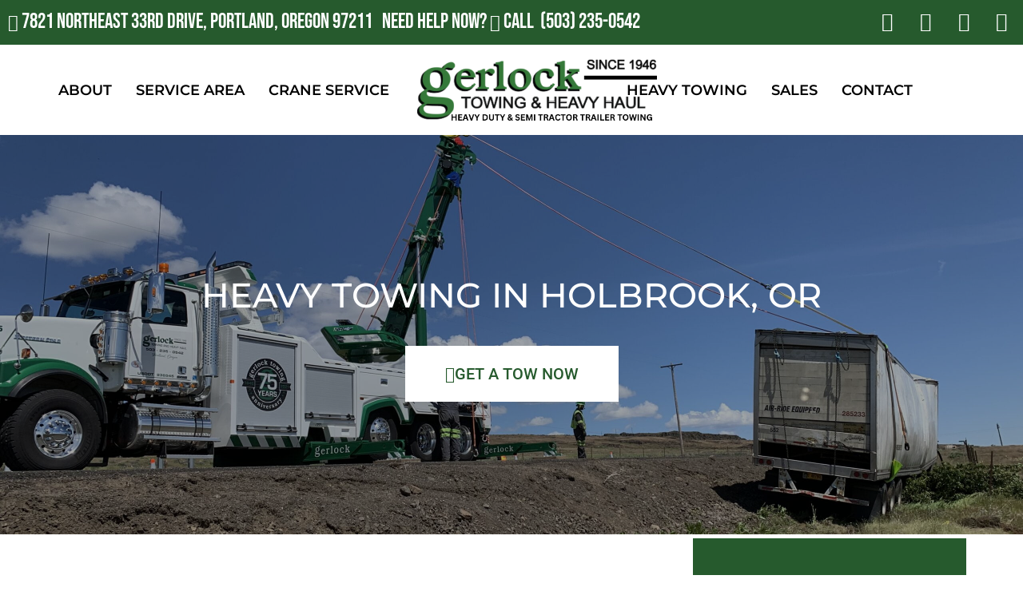

--- FILE ---
content_type: text/css
request_url: https://gerlocktowing.com/wp-content/litespeed/css/a9fd556aeeba069710599ce6e3687442.css?ver=3eec3
body_size: 390
content:
.elementor-5690 .elementor-element.elementor-element-19e84a2d:not(.elementor-motion-effects-element-type-background),.elementor-5690 .elementor-element.elementor-element-19e84a2d>.elementor-motion-effects-container>.elementor-motion-effects-layer{background-image:url(https://gerlocktowing.com/wp-content/uploads/2022/05/gerlock-towing-heavy-recovery-img_7358.jpg);background-position:center center;background-repeat:no-repeat;background-size:cover}.elementor-5690 .elementor-element.elementor-element-19e84a2d>.elementor-container{min-height:500px}.elementor-5690 .elementor-element.elementor-element-19e84a2d>.elementor-background-overlay{opacity:.35;transition:background 0.3s,border-radius 0.3s,opacity 0.3s}.elementor-5690 .elementor-element.elementor-element-19e84a2d{border-style:solid;border-width:0 0 5px 0;border-color:var(--e-global-color-secondary);transition:background 0.3s,border 0.3s,border-radius 0.3s,box-shadow 0.3s}.elementor-widget-heading .elementor-heading-title{font-family:var(--e-global-typography-primary-font-family),Sans-serif;font-weight:var(--e-global-typography-primary-font-weight);text-transform:var(--e-global-typography-primary-text-transform);line-height:var(--e-global-typography-primary-line-height);color:var(--e-global-color-primary)}.elementor-5690 .elementor-element.elementor-element-142396bd{text-align:center}.elementor-5690 .elementor-element.elementor-element-142396bd .elementor-heading-title{font-family:var(--e-global-typography-primary-font-family),Sans-serif;font-weight:var(--e-global-typography-primary-font-weight);text-transform:var(--e-global-typography-primary-text-transform);line-height:var(--e-global-typography-primary-line-height);color:#FFF}.elementor-widget-button .elementor-button{background-color:var(--e-global-color-accent);font-family:var(--e-global-typography-accent-font-family),Sans-serif;font-weight:var(--e-global-typography-accent-font-weight)}.elementor-5690 .elementor-element.elementor-element-624c6ff4 .elementor-button{background-color:var(--e-global-color-secondary);border-radius:0 0 0 0}.elementor-5690 .elementor-element.elementor-element-624c6ff4 .elementor-button:hover,.elementor-5690 .elementor-element.elementor-element-624c6ff4 .elementor-button:focus{background-color:var(--e-global-color-primary)}.elementor-5690 .elementor-element.elementor-element-624c6ff4 .elementor-button-content-wrapper{flex-direction:row}.elementor-widget-text-editor{font-family:var(--e-global-typography-text-font-family),Sans-serif;font-weight:var(--e-global-typography-text-font-weight);line-height:var(--e-global-typography-text-line-height);color:var(--e-global-color-text)}.elementor-widget-text-editor.elementor-drop-cap-view-stacked .elementor-drop-cap{background-color:var(--e-global-color-primary)}.elementor-widget-text-editor.elementor-drop-cap-view-framed .elementor-drop-cap,.elementor-widget-text-editor.elementor-drop-cap-view-default .elementor-drop-cap{color:var(--e-global-color-primary);border-color:var(--e-global-color-primary)}.elementor-5690 .elementor-element.elementor-element-3f47b74 .elementor-button{font-family:"Barlow",Sans-serif;font-weight:500;text-transform:uppercase;fill:#FFF;color:#FFF;border-radius:0 0 0 0}.elementor-5690 .elementor-element.elementor-element-b0da1cd:not(.elementor-motion-effects-element-type-background)>.elementor-widget-wrap,.elementor-5690 .elementor-element.elementor-element-b0da1cd>.elementor-widget-wrap>.elementor-motion-effects-container>.elementor-motion-effects-layer{background-color:var(--e-global-color-accent)}.elementor-5690 .elementor-element.elementor-element-b0da1cd>.elementor-element-populated{transition:background 0.3s,border 0.3s,border-radius 0.3s,box-shadow 0.3s;padding:80px 20px 80px 20px}.elementor-5690 .elementor-element.elementor-element-b0da1cd>.elementor-element-populated>.elementor-background-overlay{transition:background 0.3s,border-radius 0.3s,opacity 0.3s}.elementor-widget-image .widget-image-caption{color:var(--e-global-color-text);font-family:var(--e-global-typography-text-font-family),Sans-serif;font-weight:var(--e-global-typography-text-font-weight);line-height:var(--e-global-typography-text-line-height)}.elementor-5690 .elementor-element.elementor-element-b0435db>.elementor-widget-container{margin:50px 0 0 0}.elementor-5690 .elementor-element.elementor-element-b0435db{text-align:center}.elementor-5690 .elementor-element.elementor-element-b0435db .elementor-heading-title{color:#FFF}.elementor-5690 .elementor-element.elementor-element-050e0b3>.elementor-widget-container{margin:0 0 50px 0}.elementor-5690 .elementor-element.elementor-element-050e0b3{text-align:center}.elementor-5690 .elementor-element.elementor-element-050e0b3 .elementor-heading-title{color:#FFF}.elementor-5690 .elementor-element.elementor-element-a551fb9{text-align:center}.elementor-5690 .elementor-element.elementor-element-a551fb9 .elementor-heading-title{color:#FFF}.elementor-5690 .elementor-element.elementor-element-db60827{text-align:center;color:#FFF}.elementor-5690 .elementor-element.elementor-element-31e6a05:not(.elementor-motion-effects-element-type-background),.elementor-5690 .elementor-element.elementor-element-31e6a05>.elementor-motion-effects-container>.elementor-motion-effects-layer{background-color:#EDEDED}.elementor-5690 .elementor-element.elementor-element-31e6a05{transition:background 0.3s,border 0.3s,border-radius 0.3s,box-shadow 0.3s;padding:50px 0 50px 0}.elementor-5690 .elementor-element.elementor-element-31e6a05>.elementor-background-overlay{transition:background 0.3s,border-radius 0.3s,opacity 0.3s}.elementor-5690 .elementor-element.elementor-element-a3d5afc{text-align:center}.elementor-5690 .elementor-element.elementor-element-4c8e06f{columns:6}@media(min-width:768px){.elementor-5690 .elementor-element.elementor-element-18f2b8fd{width:69.914%}.elementor-5690 .elementor-element.elementor-element-b0da1cd{width:30%}}@media(max-width:1024px){.elementor-widget-heading .elementor-heading-title{line-height:var(--e-global-typography-primary-line-height)}.elementor-5690 .elementor-element.elementor-element-142396bd .elementor-heading-title{line-height:var(--e-global-typography-primary-line-height)}.elementor-widget-text-editor{line-height:var(--e-global-typography-text-line-height)}.elementor-widget-image .widget-image-caption{line-height:var(--e-global-typography-text-line-height)}.elementor-5690 .elementor-element.elementor-element-4c8e06f{columns:4}}@media(max-width:767px){.elementor-5690 .elementor-element.elementor-element-19e84a2d>.elementor-container{min-height:300px}.elementor-widget-heading .elementor-heading-title{line-height:var(--e-global-typography-primary-line-height)}.elementor-5690 .elementor-element.elementor-element-142396bd .elementor-heading-title{line-height:var(--e-global-typography-primary-line-height)}.elementor-widget-text-editor{line-height:var(--e-global-typography-text-line-height)}.elementor-widget-image .widget-image-caption{line-height:var(--e-global-typography-text-line-height)}.elementor-5690 .elementor-element.elementor-element-31e6a05{padding:20px 0 20px 0}.elementor-5690 .elementor-element.elementor-element-4c8e06f{columns:2}}

--- FILE ---
content_type: text/css
request_url: https://gerlocktowing.com/wp-content/litespeed/css/39c173118d7991b11e5fa49b47de6fa6.css?ver=d333f
body_size: 943
content:
.elementor-8152 .elementor-element.elementor-element-3a4ad40d:not(.elementor-motion-effects-element-type-background),.elementor-8152 .elementor-element.elementor-element-3a4ad40d>.elementor-motion-effects-container>.elementor-motion-effects-layer{background-color:var(--e-global-color-accent)}.elementor-8152 .elementor-element.elementor-element-3a4ad40d{transition:background 0.3s,border 0.3s,border-radius 0.3s,box-shadow 0.3s}.elementor-8152 .elementor-element.elementor-element-3a4ad40d>.elementor-background-overlay{transition:background 0.3s,border-radius 0.3s,opacity 0.3s}.elementor-bc-flex-widget .elementor-8152 .elementor-element.elementor-element-154099cc.elementor-column .elementor-widget-wrap{align-items:center}.elementor-8152 .elementor-element.elementor-element-154099cc.elementor-column.elementor-element[data-element_type="column"]>.elementor-widget-wrap.elementor-element-populated{align-content:center;align-items:center}.elementor-widget-animated-headline .elementor-headline-plain-text{color:var(--e-global-color-secondary)}.elementor-widget-animated-headline .elementor-headline{font-family:var(--e-global-typography-primary-font-family),Sans-serif;font-weight:var(--e-global-typography-primary-font-weight);text-transform:var(--e-global-typography-primary-text-transform);line-height:var(--e-global-typography-primary-line-height)}.elementor-widget-animated-headline{--dynamic-text-color:var( --e-global-color-secondary )}.elementor-widget-animated-headline .elementor-headline-dynamic-text{font-family:var(--e-global-typography-primary-font-family),Sans-serif;font-weight:var(--e-global-typography-primary-font-weight);text-transform:var(--e-global-typography-primary-text-transform);line-height:var(--e-global-typography-primary-line-height)}.elementor-widget-animated-headline .elementor-headline-dynamic-wrapper path{stroke:var(--e-global-color-accent)}.elementor-8152 .elementor-element.elementor-element-2098bd67{--iteration-count:infinite;--dynamic-text-color:#FFFFFF}.elementor-8152 .elementor-element.elementor-element-2098bd67 .elementor-headline{text-align:start;font-family:"Bebas Neue",Sans-serif;font-size:26px;font-weight:400;line-height:1em}.elementor-8152 .elementor-element.elementor-element-2098bd67 .elementor-headline-plain-text{color:#FFF}.elementor-8152 .elementor-element.elementor-element-2098bd67 .elementor-headline-dynamic-text{font-family:"Bebas Neue",Sans-serif;font-weight:400;line-height:1em}.elementor-bc-flex-widget .elementor-8152 .elementor-element.elementor-element-7b21219d.elementor-column .elementor-widget-wrap{align-items:center}.elementor-8152 .elementor-element.elementor-element-7b21219d.elementor-column.elementor-element[data-element_type="column"]>.elementor-widget-wrap.elementor-element-populated{align-content:center;align-items:center}.elementor-8152 .elementor-element.elementor-element-2c45cae4{--iteration-count:infinite;z-index:5;--dynamic-text-color:#FFFFFF}.elementor-8152 .elementor-element.elementor-element-2c45cae4 .elementor-headline{text-align:center;font-family:"Bebas Neue",Sans-serif;font-size:26px;font-weight:400;line-height:1em}.elementor-8152 .elementor-element.elementor-element-2c45cae4 .elementor-headline-plain-text{color:#FFF}.elementor-8152 .elementor-element.elementor-element-2c45cae4 .elementor-headline-dynamic-text{font-family:"Bebas Neue",Sans-serif;font-weight:400;line-height:1em}.elementor-bc-flex-widget .elementor-8152 .elementor-element.elementor-element-2e92dd3.elementor-column .elementor-widget-wrap{align-items:center}.elementor-8152 .elementor-element.elementor-element-2e92dd3.elementor-column.elementor-element[data-element_type="column"]>.elementor-widget-wrap.elementor-element-populated{align-content:center;align-items:center}.elementor-8152 .elementor-element.elementor-element-56e62f81{--grid-template-columns:repeat(0, auto);--icon-size:24px;--grid-column-gap:10px;--grid-row-gap:0px}.elementor-8152 .elementor-element.elementor-element-56e62f81 .elementor-widget-container{text-align:right}.elementor-8152 .elementor-element.elementor-element-56e62f81 .elementor-social-icon{background-color:#0000;--icon-padding:0.2em}.elementor-8152 .elementor-element.elementor-element-56e62f81 .elementor-social-icon i{color:#FFF}.elementor-8152 .elementor-element.elementor-element-56e62f81 .elementor-social-icon svg{fill:#FFF}.elementor-8152 .elementor-element.elementor-element-1fdfa040:not(.elementor-motion-effects-element-type-background),.elementor-8152 .elementor-element.elementor-element-1fdfa040>.elementor-motion-effects-container>.elementor-motion-effects-layer{background-color:#FFF}.elementor-8152 .elementor-element.elementor-element-1fdfa040{transition:background 0.3s,border 0.3s,border-radius 0.3s,box-shadow 0.3s}.elementor-8152 .elementor-element.elementor-element-1fdfa040>.elementor-background-overlay{transition:background 0.3s,border-radius 0.3s,opacity 0.3s}.elementor-bc-flex-widget .elementor-8152 .elementor-element.elementor-element-6f966649.elementor-column .elementor-widget-wrap{align-items:center}.elementor-8152 .elementor-element.elementor-element-6f966649.elementor-column.elementor-element[data-element_type="column"]>.elementor-widget-wrap.elementor-element-populated{align-content:center;align-items:center}.elementor-widget-nav-menu .elementor-nav-menu .elementor-item{font-family:var(--e-global-typography-primary-font-family),Sans-serif;font-weight:var(--e-global-typography-primary-font-weight);text-transform:var(--e-global-typography-primary-text-transform);line-height:var(--e-global-typography-primary-line-height)}.elementor-widget-nav-menu .elementor-nav-menu--main .elementor-item{color:var(--e-global-color-text);fill:var(--e-global-color-text)}.elementor-widget-nav-menu .elementor-nav-menu--main .elementor-item:hover,.elementor-widget-nav-menu .elementor-nav-menu--main .elementor-item.elementor-item-active,.elementor-widget-nav-menu .elementor-nav-menu--main .elementor-item.highlighted,.elementor-widget-nav-menu .elementor-nav-menu--main .elementor-item:focus{color:var(--e-global-color-accent);fill:var(--e-global-color-accent)}.elementor-widget-nav-menu .elementor-nav-menu--main:not(.e--pointer-framed) .elementor-item:before,.elementor-widget-nav-menu .elementor-nav-menu--main:not(.e--pointer-framed) .elementor-item:after{background-color:var(--e-global-color-accent)}.elementor-widget-nav-menu .e--pointer-framed .elementor-item:before,.elementor-widget-nav-menu .e--pointer-framed .elementor-item:after{border-color:var(--e-global-color-accent)}.elementor-widget-nav-menu{--e-nav-menu-divider-color:var( --e-global-color-text )}.elementor-widget-nav-menu .elementor-nav-menu--dropdown .elementor-item,.elementor-widget-nav-menu .elementor-nav-menu--dropdown .elementor-sub-item{font-family:var(--e-global-typography-accent-font-family),Sans-serif;font-weight:var(--e-global-typography-accent-font-weight)}.elementor-8152 .elementor-element.elementor-element-f0b3d94 .elementor-menu-toggle{margin:0 auto}.elementor-8152 .elementor-element.elementor-element-f0b3d94 .elementor-nav-menu .elementor-item{font-family:"Montserrat",Sans-serif;font-size:18px;font-weight:600;text-transform:uppercase;line-height:1.25em}.elementor-8152 .elementor-element.elementor-element-f0b3d94 .elementor-nav-menu--main .elementor-item{padding-left:15px;padding-right:15px}.elementor-8152 .elementor-element.elementor-element-f0b3d94 .elementor-nav-menu--dropdown .elementor-item,.elementor-8152 .elementor-element.elementor-element-f0b3d94 .elementor-nav-menu--dropdown .elementor-sub-item{font-family:"Montserrat",Sans-serif;font-size:18px;font-weight:600;text-transform:uppercase}.elementor-bc-flex-widget .elementor-8152 .elementor-element.elementor-element-3dfd17fb.elementor-column .elementor-widget-wrap{align-items:center}.elementor-8152 .elementor-element.elementor-element-3dfd17fb.elementor-column.elementor-element[data-element_type="column"]>.elementor-widget-wrap.elementor-element-populated{align-content:center;align-items:center}.elementor-widget-theme-site-logo .widget-image-caption{color:var(--e-global-color-text);font-family:var(--e-global-typography-text-font-family),Sans-serif;font-weight:var(--e-global-typography-text-font-weight);line-height:var(--e-global-typography-text-line-height)}.elementor-8152 .elementor-element.elementor-element-3b1984d8 img{max-width:300px}.elementor-bc-flex-widget .elementor-8152 .elementor-element.elementor-element-95f880e.elementor-column .elementor-widget-wrap{align-items:center}.elementor-8152 .elementor-element.elementor-element-95f880e.elementor-column.elementor-element[data-element_type="column"]>.elementor-widget-wrap.elementor-element-populated{align-content:center;align-items:center}.elementor-8152 .elementor-element.elementor-element-e3d03f6 .elementor-menu-toggle{margin:0 auto}.elementor-8152 .elementor-element.elementor-element-e3d03f6 .elementor-nav-menu .elementor-item{font-family:"Montserrat",Sans-serif;font-size:18px;font-weight:600;text-transform:uppercase;line-height:1.25em}.elementor-8152 .elementor-element.elementor-element-e3d03f6 .elementor-nav-menu--main .elementor-item{padding-left:15px;padding-right:15px}.elementor-8152 .elementor-element.elementor-element-e3d03f6 .elementor-nav-menu--dropdown .elementor-item,.elementor-8152 .elementor-element.elementor-element-e3d03f6 .elementor-nav-menu--dropdown .elementor-sub-item{font-family:"Montserrat",Sans-serif;font-size:18px;font-weight:600;text-transform:uppercase}.elementor-8152 .elementor-element.elementor-element-3194dec:not(.elementor-motion-effects-element-type-background),.elementor-8152 .elementor-element.elementor-element-3194dec>.elementor-motion-effects-container>.elementor-motion-effects-layer{background-color:#FFF}.elementor-8152 .elementor-element.elementor-element-3194dec{transition:background 0.3s,border 0.3s,border-radius 0.3s,box-shadow 0.3s}.elementor-8152 .elementor-element.elementor-element-3194dec>.elementor-background-overlay{transition:background 0.3s,border-radius 0.3s,opacity 0.3s}.elementor-bc-flex-widget .elementor-8152 .elementor-element.elementor-element-49ab932.elementor-column .elementor-widget-wrap{align-items:center}.elementor-8152 .elementor-element.elementor-element-49ab932.elementor-column.elementor-element[data-element_type="column"]>.elementor-widget-wrap.elementor-element-populated{align-content:center;align-items:center}.elementor-widget-button .elementor-button{background-color:var(--e-global-color-accent);font-family:var(--e-global-typography-accent-font-family),Sans-serif;font-weight:var(--e-global-typography-accent-font-weight)}.elementor-8152 .elementor-element.elementor-element-c88d62f .elementor-button{background-color:#0000;fill:var(--e-global-color-primary);color:var(--e-global-color-primary);box-shadow:0 0 10px 0 #fff0}.elementor-theme-builder-content-area{height:400px}.elementor-location-header:before,.elementor-location-footer:before{content:"";display:table;clear:both}@media(max-width:1024px){.elementor-widget-animated-headline .elementor-headline{line-height:var(--e-global-typography-primary-line-height)}.elementor-widget-animated-headline .elementor-headline-dynamic-text{line-height:var(--e-global-typography-primary-line-height)}.elementor-widget-nav-menu .elementor-nav-menu .elementor-item{line-height:var(--e-global-typography-primary-line-height)}.elementor-widget-theme-site-logo .widget-image-caption{line-height:var(--e-global-typography-text-line-height)}}@media(max-width:767px){.elementor-widget-animated-headline .elementor-headline{line-height:var(--e-global-typography-primary-line-height)}.elementor-widget-animated-headline .elementor-headline-dynamic-text{line-height:var(--e-global-typography-primary-line-height)}.elementor-8152 .elementor-element.elementor-element-6f966649{width:30%}.elementor-widget-nav-menu .elementor-nav-menu .elementor-item{line-height:var(--e-global-typography-primary-line-height)}.elementor-8152 .elementor-element.elementor-element-3dfd17fb{width:30%}.elementor-widget-theme-site-logo .widget-image-caption{line-height:var(--e-global-typography-text-line-height)}.elementor-8152 .elementor-element.elementor-element-95f880e{width:30%}.elementor-8152 .elementor-element.elementor-element-2527af9{width:70%}.elementor-8152 .elementor-element.elementor-element-49ab932{width:30%}}@media(min-width:768px){.elementor-8152 .elementor-element.elementor-element-6f966649{width:40%}.elementor-8152 .elementor-element.elementor-element-3dfd17fb{width:19.332%}.elementor-8152 .elementor-element.elementor-element-95f880e{width:40%}}@media(max-width:1024px) and (min-width:768px){.elementor-8152 .elementor-element.elementor-element-6f966649{width:40%}.elementor-8152 .elementor-element.elementor-element-3dfd17fb{width:40%}.elementor-8152 .elementor-element.elementor-element-95f880e{width:40%}.elementor-8152 .elementor-element.elementor-element-2527af9{width:60%}.elementor-8152 .elementor-element.elementor-element-49ab932{width:40%}}.elementor-headline{white-space:nowrap}.elementor-headline{white-space:nowrap}

--- FILE ---
content_type: text/css
request_url: https://gerlocktowing.com/wp-content/litespeed/css/179e6646ca13948efc812cdb8b8b9440.css?ver=cc413
body_size: 901
content:
.elementor-8147 .elementor-element.elementor-element-6397bfda>.elementor-element-populated{padding:0 0 0 0}.elementor-8147 .elementor-element.elementor-element-3e2134b2:not(.elementor-motion-effects-element-type-background),.elementor-8147 .elementor-element.elementor-element-3e2134b2>.elementor-motion-effects-container>.elementor-motion-effects-layer{background-color:var(--e-global-color-primary)}.elementor-8147 .elementor-element.elementor-element-3e2134b2{transition:background 0.3s,border 0.3s,border-radius 0.3s,box-shadow 0.3s;padding:2% 5% 5% 5%}.elementor-8147 .elementor-element.elementor-element-3e2134b2>.elementor-background-overlay{transition:background 0.3s,border-radius 0.3s,opacity 0.3s}.elementor-widget-image .widget-image-caption{color:var(--e-global-color-text);font-family:var(--e-global-typography-text-font-family),Sans-serif;font-weight:var(--e-global-typography-text-font-weight);line-height:var(--e-global-typography-text-line-height)}.elementor-widget-text-editor{font-family:var(--e-global-typography-text-font-family),Sans-serif;font-weight:var(--e-global-typography-text-font-weight);line-height:var(--e-global-typography-text-line-height);color:var(--e-global-color-text)}.elementor-widget-text-editor.elementor-drop-cap-view-stacked .elementor-drop-cap{background-color:var(--e-global-color-primary)}.elementor-widget-text-editor.elementor-drop-cap-view-framed .elementor-drop-cap,.elementor-widget-text-editor.elementor-drop-cap-view-default .elementor-drop-cap{color:var(--e-global-color-primary);border-color:var(--e-global-color-primary)}.elementor-8147 .elementor-element.elementor-element-59c094a5{color:#FFF}.elementor-8147 .elementor-element.elementor-element-4f8d073e{color:#FFF}.elementor-widget-icon-list .elementor-icon-list-item:not(:last-child):after{border-color:var(--e-global-color-text)}.elementor-widget-icon-list .elementor-icon-list-icon i{color:var(--e-global-color-primary)}.elementor-widget-icon-list .elementor-icon-list-icon svg{fill:var(--e-global-color-primary)}.elementor-widget-icon-list .elementor-icon-list-item>.elementor-icon-list-text,.elementor-widget-icon-list .elementor-icon-list-item>a{font-family:var(--e-global-typography-text-font-family),Sans-serif;font-weight:var(--e-global-typography-text-font-weight);line-height:var(--e-global-typography-text-line-height)}.elementor-widget-icon-list .elementor-icon-list-text{color:var(--e-global-color-secondary)}.elementor-8147 .elementor-element.elementor-element-24ccac85 .elementor-icon-list-icon i{color:#FFF;transition:color 0.3s}.elementor-8147 .elementor-element.elementor-element-24ccac85 .elementor-icon-list-icon svg{fill:#FFF;transition:fill 0.3s}.elementor-8147 .elementor-element.elementor-element-24ccac85{--e-icon-list-icon-size:25px;--icon-vertical-offset:0px}.elementor-8147 .elementor-element.elementor-element-24ccac85 .elementor-icon-list-text{color:#FFF;transition:color 0.3s}.elementor-widget-heading .elementor-heading-title{font-family:var(--e-global-typography-primary-font-family),Sans-serif;font-weight:var(--e-global-typography-primary-font-weight);text-transform:var(--e-global-typography-primary-text-transform);line-height:var(--e-global-typography-primary-line-height);color:var(--e-global-color-primary)}.elementor-8147 .elementor-element.elementor-element-3ac8f8ce .elementor-heading-title{font-family:var(--e-global-typography-primary-font-family),Sans-serif;font-weight:var(--e-global-typography-primary-font-weight);text-transform:var(--e-global-typography-primary-text-transform);line-height:var(--e-global-typography-primary-line-height);color:#FFF}.elementor-widget-nav-menu .elementor-nav-menu .elementor-item{font-family:var(--e-global-typography-primary-font-family),Sans-serif;font-weight:var(--e-global-typography-primary-font-weight);text-transform:var(--e-global-typography-primary-text-transform);line-height:var(--e-global-typography-primary-line-height)}.elementor-widget-nav-menu .elementor-nav-menu--main .elementor-item{color:var(--e-global-color-text);fill:var(--e-global-color-text)}.elementor-widget-nav-menu .elementor-nav-menu--main .elementor-item:hover,.elementor-widget-nav-menu .elementor-nav-menu--main .elementor-item.elementor-item-active,.elementor-widget-nav-menu .elementor-nav-menu--main .elementor-item.highlighted,.elementor-widget-nav-menu .elementor-nav-menu--main .elementor-item:focus{color:var(--e-global-color-accent);fill:var(--e-global-color-accent)}.elementor-widget-nav-menu .elementor-nav-menu--main:not(.e--pointer-framed) .elementor-item:before,.elementor-widget-nav-menu .elementor-nav-menu--main:not(.e--pointer-framed) .elementor-item:after{background-color:var(--e-global-color-accent)}.elementor-widget-nav-menu .e--pointer-framed .elementor-item:before,.elementor-widget-nav-menu .e--pointer-framed .elementor-item:after{border-color:var(--e-global-color-accent)}.elementor-widget-nav-menu{--e-nav-menu-divider-color:var( --e-global-color-text )}.elementor-widget-nav-menu .elementor-nav-menu--dropdown .elementor-item,.elementor-widget-nav-menu .elementor-nav-menu--dropdown .elementor-sub-item{font-family:var(--e-global-typography-accent-font-family),Sans-serif;font-weight:var(--e-global-typography-accent-font-weight)}.elementor-8147 .elementor-element.elementor-element-63ceb11b .elementor-nav-menu--dropdown a,.elementor-8147 .elementor-element.elementor-element-63ceb11b .elementor-menu-toggle{color:#FFF;fill:#FFF}.elementor-8147 .elementor-element.elementor-element-63ceb11b .elementor-nav-menu--dropdown{background-color:#0000}.elementor-8147 .elementor-element.elementor-element-63ceb11b .elementor-nav-menu--dropdown a:hover,.elementor-8147 .elementor-element.elementor-element-63ceb11b .elementor-nav-menu--dropdown a:focus,.elementor-8147 .elementor-element.elementor-element-63ceb11b .elementor-nav-menu--dropdown a.elementor-item-active,.elementor-8147 .elementor-element.elementor-element-63ceb11b .elementor-nav-menu--dropdown a.highlighted,.elementor-8147 .elementor-element.elementor-element-63ceb11b .elementor-menu-toggle:hover,.elementor-8147 .elementor-element.elementor-element-63ceb11b .elementor-menu-toggle:focus{color:var(--e-global-color-text)}.elementor-8147 .elementor-element.elementor-element-63ceb11b .elementor-nav-menu--dropdown a:hover,.elementor-8147 .elementor-element.elementor-element-63ceb11b .elementor-nav-menu--dropdown a:focus,.elementor-8147 .elementor-element.elementor-element-63ceb11b .elementor-nav-menu--dropdown a.elementor-item-active,.elementor-8147 .elementor-element.elementor-element-63ceb11b .elementor-nav-menu--dropdown a.highlighted{background-color:#0000}.elementor-8147 .elementor-element.elementor-element-63ceb11b .elementor-nav-menu--dropdown a.elementor-item-active{background-color:#0000}.elementor-8147 .elementor-element.elementor-element-63ceb11b .elementor-nav-menu--dropdown .elementor-item,.elementor-8147 .elementor-element.elementor-element-63ceb11b .elementor-nav-menu--dropdown .elementor-sub-item{font-family:"Barlow",Sans-serif;font-size:18px;font-weight:400;text-transform:capitalize}.elementor-8147 .elementor-element.elementor-element-1aaba11d .elementor-heading-title{color:#FFF}.elementor-8147 .elementor-element.elementor-element-20ac0377{color:#FFF}.elementor-8147 .elementor-element.elementor-element-45492190 .elementor-heading-title{color:#FFF}.elementor-8147 .elementor-element.elementor-element-129b0bc9{color:#FFF}.elementor-8147 .elementor-element.elementor-element-184c2bbe:not(.elementor-motion-effects-element-type-background),.elementor-8147 .elementor-element.elementor-element-184c2bbe>.elementor-motion-effects-container>.elementor-motion-effects-layer{background-color:#161616}.elementor-8147 .elementor-element.elementor-element-184c2bbe{transition:background 0.3s,border 0.3s,border-radius 0.3s,box-shadow 0.3s}.elementor-8147 .elementor-element.elementor-element-184c2bbe>.elementor-background-overlay{transition:background 0.3s,border-radius 0.3s,opacity 0.3s}.elementor-bc-flex-widget .elementor-8147 .elementor-element.elementor-element-6307c447.elementor-column .elementor-widget-wrap{align-items:center}.elementor-8147 .elementor-element.elementor-element-6307c447.elementor-column.elementor-element[data-element_type="column"]>.elementor-widget-wrap.elementor-element-populated{align-content:center;align-items:center}.elementor-8147 .elementor-element.elementor-element-d0c5694 .elementor-heading-title{font-family:"Roboto",Sans-serif;font-weight:400;text-transform:capitalize;line-height:1.5em;color:#FFF}.elementor-bc-flex-widget .elementor-8147 .elementor-element.elementor-element-63d86df.elementor-column .elementor-widget-wrap{align-items:center}.elementor-8147 .elementor-element.elementor-element-63d86df.elementor-column.elementor-element[data-element_type="column"]>.elementor-widget-wrap.elementor-element-populated{align-content:center;align-items:center}.elementor-8147 .elementor-element.elementor-element-3d2d8f34{--grid-template-columns:repeat(0, auto);--grid-column-gap:5px;--grid-row-gap:0px}.elementor-8147 .elementor-element.elementor-element-3d2d8f34 .elementor-widget-container{text-align:right}.elementor-8147 .elementor-element.elementor-element-3d2d8f34 .elementor-social-icon{background-color:#0000}.elementor-8147 .elementor-element.elementor-element-3d2d8f34 .elementor-social-icon i{color:#FFF}.elementor-8147 .elementor-element.elementor-element-3d2d8f34 .elementor-social-icon svg{fill:#FFF}.elementor-theme-builder-content-area{height:400px}.elementor-location-header:before,.elementor-location-footer:before{content:"";display:table;clear:both}@media(min-width:768px){.elementor-8147 .elementor-element.elementor-element-dd75671{width:30%}.elementor-8147 .elementor-element.elementor-element-5f96110e{width:20%}.elementor-8147 .elementor-element.elementor-element-d053518{width:24.997%}.elementor-8147 .elementor-element.elementor-element-6b3a79f9{width:25%}.elementor-8147 .elementor-element.elementor-element-6307c447{width:60%}.elementor-8147 .elementor-element.elementor-element-63d86df{width:40%}}@media(max-width:1024px){.elementor-widget-image .widget-image-caption{line-height:var(--e-global-typography-text-line-height)}.elementor-widget-text-editor{line-height:var(--e-global-typography-text-line-height)}.elementor-widget-icon-list .elementor-icon-list-item>.elementor-icon-list-text,.elementor-widget-icon-list .elementor-icon-list-item>a{line-height:var(--e-global-typography-text-line-height)}.elementor-widget-heading .elementor-heading-title{line-height:var(--e-global-typography-primary-line-height)}.elementor-8147 .elementor-element.elementor-element-3ac8f8ce .elementor-heading-title{line-height:var(--e-global-typography-primary-line-height)}.elementor-widget-nav-menu .elementor-nav-menu .elementor-item{line-height:var(--e-global-typography-primary-line-height)}}@media(max-width:767px){.elementor-widget-image .widget-image-caption{line-height:var(--e-global-typography-text-line-height)}.elementor-widget-text-editor{line-height:var(--e-global-typography-text-line-height)}.elementor-widget-icon-list .elementor-icon-list-item>.elementor-icon-list-text,.elementor-widget-icon-list .elementor-icon-list-item>a{line-height:var(--e-global-typography-text-line-height)}.elementor-widget-heading .elementor-heading-title{line-height:var(--e-global-typography-primary-line-height)}.elementor-8147 .elementor-element.elementor-element-3ac8f8ce .elementor-heading-title{line-height:var(--e-global-typography-primary-line-height)}.elementor-widget-nav-menu .elementor-nav-menu .elementor-item{line-height:var(--e-global-typography-primary-line-height)}.elementor-8147 .elementor-element.elementor-element-20ac0377{text-align:start}.elementor-8147 .elementor-element.elementor-element-d0c5694{text-align:center}.elementor-8147 .elementor-element.elementor-element-3d2d8f34 .elementor-widget-container{text-align:center}}footer .sub-menu{display:block!important}table td{border:none!important}table td{padding:5px}table{width:70%}

--- FILE ---
content_type: text/css
request_url: https://gerlocktowing.com/wp-content/litespeed/css/d2ade22c6134fb0eff4b8e5656a5e361.css?ver=de7c9
body_size: 264
content:
@font-face{font-display:swap;font-family:'Barlow';font-style:italic;font-weight:100;font-display:block;src:url(https://gerlocktowing.com/wp-content/uploads/elementor/google-fonts/fonts/barlow-7chtv4kjgogqm7e_cfny8hijmaci.woff2) format('woff2');unicode-range:U+0102-0103,U+0110-0111,U+0128-0129,U+0168-0169,U+01A0-01A1,U+01AF-01B0,U+0300-0301,U+0303-0304,U+0308-0309,U+0323,U+0329,U+1EA0-1EF9,U+20AB}@font-face{font-display:swap;font-family:'Barlow';font-style:italic;font-weight:100;font-display:block;src:url(https://gerlocktowing.com/wp-content/uploads/elementor/google-fonts/fonts/barlow-7chtv4kjgogqm7e_cfny8hmjmaci.woff2) format('woff2');unicode-range:U+0100-02BA,U+02BD-02C5,U+02C7-02CC,U+02CE-02D7,U+02DD-02FF,U+0304,U+0308,U+0329,U+1D00-1DBF,U+1E00-1E9F,U+1EF2-1EFF,U+2020,U+20A0-20AB,U+20AD-20C0,U+2113,U+2C60-2C7F,U+A720-A7FF}@font-face{font-display:swap;font-family:'Barlow';font-style:italic;font-weight:100;font-display:block;src:url(https://gerlocktowing.com/wp-content/uploads/elementor/google-fonts/fonts/barlow-7chtv4kjgogqm7e_cfny8h0jma.woff2) format('woff2');unicode-range:U+0000-00FF,U+0131,U+0152-0153,U+02BB-02BC,U+02C6,U+02DA,U+02DC,U+0304,U+0308,U+0329,U+2000-206F,U+20AC,U+2122,U+2191,U+2193,U+2212,U+2215,U+FEFF,U+FFFD}@font-face{font-display:swap;font-family:'Barlow';font-style:italic;font-weight:200;font-display:block;src:url(https://gerlocktowing.com/wp-content/uploads/elementor/google-fonts/fonts/barlow-7chsv4kjgogqm7e_cfp04wohvtobdw.woff2) format('woff2');unicode-range:U+0102-0103,U+0110-0111,U+0128-0129,U+0168-0169,U+01A0-01A1,U+01AF-01B0,U+0300-0301,U+0303-0304,U+0308-0309,U+0323,U+0329,U+1EA0-1EF9,U+20AB}@font-face{font-display:swap;font-family:'Barlow';font-style:italic;font-weight:200;font-display:block;src:url(https://gerlocktowing.com/wp-content/uploads/elementor/google-fonts/fonts/barlow-7chsv4kjgogqm7e_cfp04wogvtobdw.woff2) format('woff2');unicode-range:U+0100-02BA,U+02BD-02C5,U+02C7-02CC,U+02CE-02D7,U+02DD-02FF,U+0304,U+0308,U+0329,U+1D00-1DBF,U+1E00-1E9F,U+1EF2-1EFF,U+2020,U+20A0-20AB,U+20AD-20C0,U+2113,U+2C60-2C7F,U+A720-A7FF}@font-face{font-display:swap;font-family:'Barlow';font-style:italic;font-weight:200;font-display:block;src:url(https://gerlocktowing.com/wp-content/uploads/elementor/google-fonts/fonts/barlow-7chsv4kjgogqm7e_cfp04wouvto.woff2) format('woff2');unicode-range:U+0000-00FF,U+0131,U+0152-0153,U+02BB-02BC,U+02C6,U+02DA,U+02DC,U+0304,U+0308,U+0329,U+2000-206F,U+20AC,U+2122,U+2191,U+2193,U+2212,U+2215,U+FEFF,U+FFFD}@font-face{font-display:swap;font-family:'Barlow';font-style:italic;font-weight:300;font-display:block;src:url(https://gerlocktowing.com/wp-content/uploads/elementor/google-fonts/fonts/barlow-7chsv4kjgogqm7e_cfoq4mohvtobdw.woff2) format('woff2');unicode-range:U+0102-0103,U+0110-0111,U+0128-0129,U+0168-0169,U+01A0-01A1,U+01AF-01B0,U+0300-0301,U+0303-0304,U+0308-0309,U+0323,U+0329,U+1EA0-1EF9,U+20AB}@font-face{font-display:swap;font-family:'Barlow';font-style:italic;font-weight:300;font-display:block;src:url(https://gerlocktowing.com/wp-content/uploads/elementor/google-fonts/fonts/barlow-7chsv4kjgogqm7e_cfoq4mogvtobdw.woff2) format('woff2');unicode-range:U+0100-02BA,U+02BD-02C5,U+02C7-02CC,U+02CE-02D7,U+02DD-02FF,U+0304,U+0308,U+0329,U+1D00-1DBF,U+1E00-1E9F,U+1EF2-1EFF,U+2020,U+20A0-20AB,U+20AD-20C0,U+2113,U+2C60-2C7F,U+A720-A7FF}@font-face{font-display:swap;font-family:'Barlow';font-style:italic;font-weight:300;font-display:block;src:url(https://gerlocktowing.com/wp-content/uploads/elementor/google-fonts/fonts/barlow-7chsv4kjgogqm7e_cfoq4mouvto.woff2) format('woff2');unicode-range:U+0000-00FF,U+0131,U+0152-0153,U+02BB-02BC,U+02C6,U+02DA,U+02DC,U+0304,U+0308,U+0329,U+2000-206F,U+20AC,U+2122,U+2191,U+2193,U+2212,U+2215,U+FEFF,U+FFFD}@font-face{font-display:swap;font-family:'Barlow';font-style:italic;font-weight:400;font-display:block;src:url(https://gerlocktowing.com/wp-content/uploads/elementor/google-fonts/fonts/barlow-7chrv4kjgogqm7e_cfs0wh8rna.woff2) format('woff2');unicode-range:U+0102-0103,U+0110-0111,U+0128-0129,U+0168-0169,U+01A0-01A1,U+01AF-01B0,U+0300-0301,U+0303-0304,U+0308-0309,U+0323,U+0329,U+1EA0-1EF9,U+20AB}@font-face{font-display:swap;font-family:'Barlow';font-style:italic;font-weight:400;font-display:block;src:url(https://gerlocktowing.com/wp-content/uploads/elementor/google-fonts/fonts/barlow-7chrv4kjgogqm7e_cfs1wh8rna.woff2) format('woff2');unicode-range:U+0100-02BA,U+02BD-02C5,U+02C7-02CC,U+02CE-02D7,U+02DD-02FF,U+0304,U+0308,U+0329,U+1D00-1DBF,U+1E00-1E9F,U+1EF2-1EFF,U+2020,U+20A0-20AB,U+20AD-20C0,U+2113,U+2C60-2C7F,U+A720-A7FF}@font-face{font-display:swap;font-family:'Barlow';font-style:italic;font-weight:400;font-display:block;src:url(https://gerlocktowing.com/wp-content/uploads/elementor/google-fonts/fonts/barlow-7chrv4kjgogqm7e_cfs7wh8.woff2) format('woff2');unicode-range:U+0000-00FF,U+0131,U+0152-0153,U+02BB-02BC,U+02C6,U+02DA,U+02DC,U+0304,U+0308,U+0329,U+2000-206F,U+20AC,U+2122,U+2191,U+2193,U+2212,U+2215,U+FEFF,U+FFFD}@font-face{font-display:swap;font-family:'Barlow';font-style:italic;font-weight:500;font-display:block;src:url(https://gerlocktowing.com/wp-content/uploads/elementor/google-fonts/fonts/barlow-7chsv4kjgogqm7e_cfpi42ohvtobdw.woff2) format('woff2');unicode-range:U+0102-0103,U+0110-0111,U+0128-0129,U+0168-0169,U+01A0-01A1,U+01AF-01B0,U+0300-0301,U+0303-0304,U+0308-0309,U+0323,U+0329,U+1EA0-1EF9,U+20AB}@font-face{font-display:swap;font-family:'Barlow';font-style:italic;font-weight:500;font-display:block;src:url(https://gerlocktowing.com/wp-content/uploads/elementor/google-fonts/fonts/barlow-7chsv4kjgogqm7e_cfpi42ogvtobdw.woff2) format('woff2');unicode-range:U+0100-02BA,U+02BD-02C5,U+02C7-02CC,U+02CE-02D7,U+02DD-02FF,U+0304,U+0308,U+0329,U+1D00-1DBF,U+1E00-1E9F,U+1EF2-1EFF,U+2020,U+20A0-20AB,U+20AD-20C0,U+2113,U+2C60-2C7F,U+A720-A7FF}@font-face{font-display:swap;font-family:'Barlow';font-style:italic;font-weight:500;font-display:block;src:url(https://gerlocktowing.com/wp-content/uploads/elementor/google-fonts/fonts/barlow-7chsv4kjgogqm7e_cfpi42ouvto.woff2) format('woff2');unicode-range:U+0000-00FF,U+0131,U+0152-0153,U+02BB-02BC,U+02C6,U+02DA,U+02DC,U+0304,U+0308,U+0329,U+2000-206F,U+20AC,U+2122,U+2191,U+2193,U+2212,U+2215,U+FEFF,U+FFFD}@font-face{font-display:swap;font-family:'Barlow';font-style:italic;font-weight:600;font-display:block;src:url(https://gerlocktowing.com/wp-content/uploads/elementor/google-fonts/fonts/barlow-7chsv4kjgogqm7e_cfpk5gohvtobdw.woff2) format('woff2');unicode-range:U+0102-0103,U+0110-0111,U+0128-0129,U+0168-0169,U+01A0-01A1,U+01AF-01B0,U+0300-0301,U+0303-0304,U+0308-0309,U+0323,U+0329,U+1EA0-1EF9,U+20AB}@font-face{font-display:swap;font-family:'Barlow';font-style:italic;font-weight:600;font-display:block;src:url(https://gerlocktowing.com/wp-content/uploads/elementor/google-fonts/fonts/barlow-7chsv4kjgogqm7e_cfpk5gogvtobdw.woff2) format('woff2');unicode-range:U+0100-02BA,U+02BD-02C5,U+02C7-02CC,U+02CE-02D7,U+02DD-02FF,U+0304,U+0308,U+0329,U+1D00-1DBF,U+1E00-1E9F,U+1EF2-1EFF,U+2020,U+20A0-20AB,U+20AD-20C0,U+2113,U+2C60-2C7F,U+A720-A7FF}@font-face{font-display:swap;font-family:'Barlow';font-style:italic;font-weight:600;font-display:block;src:url(https://gerlocktowing.com/wp-content/uploads/elementor/google-fonts/fonts/barlow-7chsv4kjgogqm7e_cfpk5gouvto.woff2) format('woff2');unicode-range:U+0000-00FF,U+0131,U+0152-0153,U+02BB-02BC,U+02C6,U+02DA,U+02DC,U+0304,U+0308,U+0329,U+2000-206F,U+20AC,U+2122,U+2191,U+2193,U+2212,U+2215,U+FEFF,U+FFFD}@font-face{font-display:swap;font-family:'Barlow';font-style:italic;font-weight:700;font-display:block;src:url(https://gerlocktowing.com/wp-content/uploads/elementor/google-fonts/fonts/barlow-7chsv4kjgogqm7e_cfoa5wohvtobdw.woff2) format('woff2');unicode-range:U+0102-0103,U+0110-0111,U+0128-0129,U+0168-0169,U+01A0-01A1,U+01AF-01B0,U+0300-0301,U+0303-0304,U+0308-0309,U+0323,U+0329,U+1EA0-1EF9,U+20AB}@font-face{font-display:swap;font-family:'Barlow';font-style:italic;font-weight:700;font-display:block;src:url(https://gerlocktowing.com/wp-content/uploads/elementor/google-fonts/fonts/barlow-7chsv4kjgogqm7e_cfoa5wogvtobdw.woff2) format('woff2');unicode-range:U+0100-02BA,U+02BD-02C5,U+02C7-02CC,U+02CE-02D7,U+02DD-02FF,U+0304,U+0308,U+0329,U+1D00-1DBF,U+1E00-1E9F,U+1EF2-1EFF,U+2020,U+20A0-20AB,U+20AD-20C0,U+2113,U+2C60-2C7F,U+A720-A7FF}@font-face{font-display:swap;font-family:'Barlow';font-style:italic;font-weight:700;font-display:block;src:url(https://gerlocktowing.com/wp-content/uploads/elementor/google-fonts/fonts/barlow-7chsv4kjgogqm7e_cfoa5wouvto.woff2) format('woff2');unicode-range:U+0000-00FF,U+0131,U+0152-0153,U+02BB-02BC,U+02C6,U+02DA,U+02DC,U+0304,U+0308,U+0329,U+2000-206F,U+20AC,U+2122,U+2191,U+2193,U+2212,U+2215,U+FEFF,U+FFFD}@font-face{font-display:swap;font-family:'Barlow';font-style:italic;font-weight:800;font-display:block;src:url(https://gerlocktowing.com/wp-content/uploads/elementor/google-fonts/fonts/barlow-7chsv4kjgogqm7e_cfoc5mohvtobdw.woff2) format('woff2');unicode-range:U+0102-0103,U+0110-0111,U+0128-0129,U+0168-0169,U+01A0-01A1,U+01AF-01B0,U+0300-0301,U+0303-0304,U+0308-0309,U+0323,U+0329,U+1EA0-1EF9,U+20AB}@font-face{font-display:swap;font-family:'Barlow';font-style:italic;font-weight:800;font-display:block;src:url(https://gerlocktowing.com/wp-content/uploads/elementor/google-fonts/fonts/barlow-7chsv4kjgogqm7e_cfoc5mogvtobdw.woff2) format('woff2');unicode-range:U+0100-02BA,U+02BD-02C5,U+02C7-02CC,U+02CE-02D7,U+02DD-02FF,U+0304,U+0308,U+0329,U+1D00-1DBF,U+1E00-1E9F,U+1EF2-1EFF,U+2020,U+20A0-20AB,U+20AD-20C0,U+2113,U+2C60-2C7F,U+A720-A7FF}@font-face{font-display:swap;font-family:'Barlow';font-style:italic;font-weight:800;font-display:block;src:url(https://gerlocktowing.com/wp-content/uploads/elementor/google-fonts/fonts/barlow-7chsv4kjgogqm7e_cfoc5mouvto.woff2) format('woff2');unicode-range:U+0000-00FF,U+0131,U+0152-0153,U+02BB-02BC,U+02C6,U+02DA,U+02DC,U+0304,U+0308,U+0329,U+2000-206F,U+20AC,U+2122,U+2191,U+2193,U+2212,U+2215,U+FEFF,U+FFFD}@font-face{font-display:swap;font-family:'Barlow';font-style:italic;font-weight:900;font-display:block;src:url(https://gerlocktowing.com/wp-content/uploads/elementor/google-fonts/fonts/barlow-7chsv4kjgogqm7e_cfo452ohvtobdw.woff2) format('woff2');unicode-range:U+0102-0103,U+0110-0111,U+0128-0129,U+0168-0169,U+01A0-01A1,U+01AF-01B0,U+0300-0301,U+0303-0304,U+0308-0309,U+0323,U+0329,U+1EA0-1EF9,U+20AB}@font-face{font-display:swap;font-family:'Barlow';font-style:italic;font-weight:900;font-display:block;src:url(https://gerlocktowing.com/wp-content/uploads/elementor/google-fonts/fonts/barlow-7chsv4kjgogqm7e_cfo452ogvtobdw.woff2) format('woff2');unicode-range:U+0100-02BA,U+02BD-02C5,U+02C7-02CC,U+02CE-02D7,U+02DD-02FF,U+0304,U+0308,U+0329,U+1D00-1DBF,U+1E00-1E9F,U+1EF2-1EFF,U+2020,U+20A0-20AB,U+20AD-20C0,U+2113,U+2C60-2C7F,U+A720-A7FF}@font-face{font-display:swap;font-family:'Barlow';font-style:italic;font-weight:900;font-display:block;src:url(https://gerlocktowing.com/wp-content/uploads/elementor/google-fonts/fonts/barlow-7chsv4kjgogqm7e_cfo452ouvto.woff2) format('woff2');unicode-range:U+0000-00FF,U+0131,U+0152-0153,U+02BB-02BC,U+02C6,U+02DA,U+02DC,U+0304,U+0308,U+0329,U+2000-206F,U+20AC,U+2122,U+2191,U+2193,U+2212,U+2215,U+FEFF,U+FFFD}@font-face{font-display:swap;font-family:'Barlow';font-style:normal;font-weight:100;font-display:block;src:url(https://gerlocktowing.com/wp-content/uploads/elementor/google-fonts/fonts/barlow-7chrv4kjgogqm7e3b_s0wh8rna.woff2) format('woff2');unicode-range:U+0102-0103,U+0110-0111,U+0128-0129,U+0168-0169,U+01A0-01A1,U+01AF-01B0,U+0300-0301,U+0303-0304,U+0308-0309,U+0323,U+0329,U+1EA0-1EF9,U+20AB}@font-face{font-display:swap;font-family:'Barlow';font-style:normal;font-weight:100;font-display:block;src:url(https://gerlocktowing.com/wp-content/uploads/elementor/google-fonts/fonts/barlow-7chrv4kjgogqm7e3b_s1wh8rna.woff2) format('woff2');unicode-range:U+0100-02BA,U+02BD-02C5,U+02C7-02CC,U+02CE-02D7,U+02DD-02FF,U+0304,U+0308,U+0329,U+1D00-1DBF,U+1E00-1E9F,U+1EF2-1EFF,U+2020,U+20A0-20AB,U+20AD-20C0,U+2113,U+2C60-2C7F,U+A720-A7FF}@font-face{font-display:swap;font-family:'Barlow';font-style:normal;font-weight:100;font-display:block;src:url(https://gerlocktowing.com/wp-content/uploads/elementor/google-fonts/fonts/barlow-7chrv4kjgogqm7e3b_s7wh8.woff2) format('woff2');unicode-range:U+0000-00FF,U+0131,U+0152-0153,U+02BB-02BC,U+02C6,U+02DA,U+02DC,U+0304,U+0308,U+0329,U+2000-206F,U+20AC,U+2122,U+2191,U+2193,U+2212,U+2215,U+FEFF,U+FFFD}@font-face{font-display:swap;font-family:'Barlow';font-style:normal;font-weight:200;font-display:block;src:url(https://gerlocktowing.com/wp-content/uploads/elementor/google-fonts/fonts/barlow-7chqv4kjgogqm7e3w-os6fospt4.woff2) format('woff2');unicode-range:U+0102-0103,U+0110-0111,U+0128-0129,U+0168-0169,U+01A0-01A1,U+01AF-01B0,U+0300-0301,U+0303-0304,U+0308-0309,U+0323,U+0329,U+1EA0-1EF9,U+20AB}@font-face{font-display:swap;font-family:'Barlow';font-style:normal;font-weight:200;font-display:block;src:url(https://gerlocktowing.com/wp-content/uploads/elementor/google-fonts/fonts/barlow-7chqv4kjgogqm7e3w-os6vospt4.woff2) format('woff2');unicode-range:U+0100-02BA,U+02BD-02C5,U+02C7-02CC,U+02CE-02D7,U+02DD-02FF,U+0304,U+0308,U+0329,U+1D00-1DBF,U+1E00-1E9F,U+1EF2-1EFF,U+2020,U+20A0-20AB,U+20AD-20C0,U+2113,U+2C60-2C7F,U+A720-A7FF}@font-face{font-display:swap;font-family:'Barlow';font-style:normal;font-weight:200;font-display:block;src:url(https://gerlocktowing.com/wp-content/uploads/elementor/google-fonts/fonts/barlow-7chqv4kjgogqm7e3w-os51os.woff2) format('woff2');unicode-range:U+0000-00FF,U+0131,U+0152-0153,U+02BB-02BC,U+02C6,U+02DA,U+02DC,U+0304,U+0308,U+0329,U+2000-206F,U+20AC,U+2122,U+2191,U+2193,U+2212,U+2215,U+FEFF,U+FFFD}@font-face{font-display:swap;font-family:'Barlow';font-style:normal;font-weight:300;font-display:block;src:url(https://gerlocktowing.com/wp-content/uploads/elementor/google-fonts/fonts/barlow-7chqv4kjgogqm7e3p-ks6fospt4.woff2) format('woff2');unicode-range:U+0102-0103,U+0110-0111,U+0128-0129,U+0168-0169,U+01A0-01A1,U+01AF-01B0,U+0300-0301,U+0303-0304,U+0308-0309,U+0323,U+0329,U+1EA0-1EF9,U+20AB}@font-face{font-display:swap;font-family:'Barlow';font-style:normal;font-weight:300;font-display:block;src:url(https://gerlocktowing.com/wp-content/uploads/elementor/google-fonts/fonts/barlow-7chqv4kjgogqm7e3p-ks6vospt4.woff2) format('woff2');unicode-range:U+0100-02BA,U+02BD-02C5,U+02C7-02CC,U+02CE-02D7,U+02DD-02FF,U+0304,U+0308,U+0329,U+1D00-1DBF,U+1E00-1E9F,U+1EF2-1EFF,U+2020,U+20A0-20AB,U+20AD-20C0,U+2113,U+2C60-2C7F,U+A720-A7FF}@font-face{font-display:swap;font-family:'Barlow';font-style:normal;font-weight:300;font-display:block;src:url(https://gerlocktowing.com/wp-content/uploads/elementor/google-fonts/fonts/barlow-7chqv4kjgogqm7e3p-ks51os.woff2) format('woff2');unicode-range:U+0000-00FF,U+0131,U+0152-0153,U+02BB-02BC,U+02C6,U+02DA,U+02DC,U+0304,U+0308,U+0329,U+2000-206F,U+20AC,U+2122,U+2191,U+2193,U+2212,U+2215,U+FEFF,U+FFFD}@font-face{font-display:swap;font-family:'Barlow';font-style:normal;font-weight:400;font-display:block;src:url(https://gerlocktowing.com/wp-content/uploads/elementor/google-fonts/fonts/barlow-7chpv4kjgogqm7e_a8s52hs.woff2) format('woff2');unicode-range:U+0102-0103,U+0110-0111,U+0128-0129,U+0168-0169,U+01A0-01A1,U+01AF-01B0,U+0300-0301,U+0303-0304,U+0308-0309,U+0323,U+0329,U+1EA0-1EF9,U+20AB}@font-face{font-display:swap;font-family:'Barlow';font-style:normal;font-weight:400;font-display:block;src:url(https://gerlocktowing.com/wp-content/uploads/elementor/google-fonts/fonts/barlow-7chpv4kjgogqm7e_ass52hs.woff2) format('woff2');unicode-range:U+0100-02BA,U+02BD-02C5,U+02C7-02CC,U+02CE-02D7,U+02DD-02FF,U+0304,U+0308,U+0329,U+1D00-1DBF,U+1E00-1E9F,U+1EF2-1EFF,U+2020,U+20A0-20AB,U+20AD-20C0,U+2113,U+2C60-2C7F,U+A720-A7FF}@font-face{font-display:swap;font-family:'Barlow';font-style:normal;font-weight:400;font-display:block;src:url(https://gerlocktowing.com/wp-content/uploads/elementor/google-fonts/fonts/barlow-7chpv4kjgogqm7e_dms5.woff2) format('woff2');unicode-range:U+0000-00FF,U+0131,U+0152-0153,U+02BB-02BC,U+02C6,U+02DA,U+02DC,U+0304,U+0308,U+0329,U+2000-206F,U+20AC,U+2122,U+2191,U+2193,U+2212,U+2215,U+FEFF,U+FFFD}@font-face{font-display:swap;font-family:'Barlow';font-style:normal;font-weight:500;font-display:block;src:url(https://gerlocktowing.com/wp-content/uploads/elementor/google-fonts/fonts/barlow-7chqv4kjgogqm7e3_-gs6fospt4.woff2) format('woff2');unicode-range:U+0102-0103,U+0110-0111,U+0128-0129,U+0168-0169,U+01A0-01A1,U+01AF-01B0,U+0300-0301,U+0303-0304,U+0308-0309,U+0323,U+0329,U+1EA0-1EF9,U+20AB}@font-face{font-display:swap;font-family:'Barlow';font-style:normal;font-weight:500;font-display:block;src:url(https://gerlocktowing.com/wp-content/uploads/elementor/google-fonts/fonts/barlow-7chqv4kjgogqm7e3_-gs6vospt4.woff2) format('woff2');unicode-range:U+0100-02BA,U+02BD-02C5,U+02C7-02CC,U+02CE-02D7,U+02DD-02FF,U+0304,U+0308,U+0329,U+1D00-1DBF,U+1E00-1E9F,U+1EF2-1EFF,U+2020,U+20A0-20AB,U+20AD-20C0,U+2113,U+2C60-2C7F,U+A720-A7FF}@font-face{font-display:swap;font-family:'Barlow';font-style:normal;font-weight:500;font-display:block;src:url(https://gerlocktowing.com/wp-content/uploads/elementor/google-fonts/fonts/barlow-7chqv4kjgogqm7e3_-gs51os.woff2) format('woff2');unicode-range:U+0000-00FF,U+0131,U+0152-0153,U+02BB-02BC,U+02C6,U+02DA,U+02DC,U+0304,U+0308,U+0329,U+2000-206F,U+20AC,U+2122,U+2191,U+2193,U+2212,U+2215,U+FEFF,U+FFFD}@font-face{font-display:swap;font-family:'Barlow';font-style:normal;font-weight:600;font-display:block;src:url(https://gerlocktowing.com/wp-content/uploads/elementor/google-fonts/fonts/barlow-7chqv4kjgogqm7e30-8s6fospt4.woff2) format('woff2');unicode-range:U+0102-0103,U+0110-0111,U+0128-0129,U+0168-0169,U+01A0-01A1,U+01AF-01B0,U+0300-0301,U+0303-0304,U+0308-0309,U+0323,U+0329,U+1EA0-1EF9,U+20AB}@font-face{font-display:swap;font-family:'Barlow';font-style:normal;font-weight:600;font-display:block;src:url(https://gerlocktowing.com/wp-content/uploads/elementor/google-fonts/fonts/barlow-7chqv4kjgogqm7e30-8s6vospt4.woff2) format('woff2');unicode-range:U+0100-02BA,U+02BD-02C5,U+02C7-02CC,U+02CE-02D7,U+02DD-02FF,U+0304,U+0308,U+0329,U+1D00-1DBF,U+1E00-1E9F,U+1EF2-1EFF,U+2020,U+20A0-20AB,U+20AD-20C0,U+2113,U+2C60-2C7F,U+A720-A7FF}@font-face{font-display:swap;font-family:'Barlow';font-style:normal;font-weight:600;font-display:block;src:url(https://gerlocktowing.com/wp-content/uploads/elementor/google-fonts/fonts/barlow-7chqv4kjgogqm7e30-8s51os.woff2) format('woff2');unicode-range:U+0000-00FF,U+0131,U+0152-0153,U+02BB-02BC,U+02C6,U+02DA,U+02DC,U+0304,U+0308,U+0329,U+2000-206F,U+20AC,U+2122,U+2191,U+2193,U+2212,U+2215,U+FEFF,U+FFFD}@font-face{font-display:swap;font-family:'Barlow';font-style:normal;font-weight:700;font-display:block;src:url(https://gerlocktowing.com/wp-content/uploads/elementor/google-fonts/fonts/barlow-7chqv4kjgogqm7e3t-4s6fospt4.woff2) format('woff2');unicode-range:U+0102-0103,U+0110-0111,U+0128-0129,U+0168-0169,U+01A0-01A1,U+01AF-01B0,U+0300-0301,U+0303-0304,U+0308-0309,U+0323,U+0329,U+1EA0-1EF9,U+20AB}@font-face{font-display:swap;font-family:'Barlow';font-style:normal;font-weight:700;font-display:block;src:url(https://gerlocktowing.com/wp-content/uploads/elementor/google-fonts/fonts/barlow-7chqv4kjgogqm7e3t-4s6vospt4.woff2) format('woff2');unicode-range:U+0100-02BA,U+02BD-02C5,U+02C7-02CC,U+02CE-02D7,U+02DD-02FF,U+0304,U+0308,U+0329,U+1D00-1DBF,U+1E00-1E9F,U+1EF2-1EFF,U+2020,U+20A0-20AB,U+20AD-20C0,U+2113,U+2C60-2C7F,U+A720-A7FF}@font-face{font-display:swap;font-family:'Barlow';font-style:normal;font-weight:700;font-display:block;src:url(https://gerlocktowing.com/wp-content/uploads/elementor/google-fonts/fonts/barlow-7chqv4kjgogqm7e3t-4s51os.woff2) format('woff2');unicode-range:U+0000-00FF,U+0131,U+0152-0153,U+02BB-02BC,U+02C6,U+02DA,U+02DC,U+0304,U+0308,U+0329,U+2000-206F,U+20AC,U+2122,U+2191,U+2193,U+2212,U+2215,U+FEFF,U+FFFD}@font-face{font-display:swap;font-family:'Barlow';font-style:normal;font-weight:800;font-display:block;src:url(https://gerlocktowing.com/wp-content/uploads/elementor/google-fonts/fonts/barlow-7chqv4kjgogqm7e3q-0s6fospt4.woff2) format('woff2');unicode-range:U+0102-0103,U+0110-0111,U+0128-0129,U+0168-0169,U+01A0-01A1,U+01AF-01B0,U+0300-0301,U+0303-0304,U+0308-0309,U+0323,U+0329,U+1EA0-1EF9,U+20AB}@font-face{font-display:swap;font-family:'Barlow';font-style:normal;font-weight:800;font-display:block;src:url(https://gerlocktowing.com/wp-content/uploads/elementor/google-fonts/fonts/barlow-7chqv4kjgogqm7e3q-0s6vospt4.woff2) format('woff2');unicode-range:U+0100-02BA,U+02BD-02C5,U+02C7-02CC,U+02CE-02D7,U+02DD-02FF,U+0304,U+0308,U+0329,U+1D00-1DBF,U+1E00-1E9F,U+1EF2-1EFF,U+2020,U+20A0-20AB,U+20AD-20C0,U+2113,U+2C60-2C7F,U+A720-A7FF}@font-face{font-display:swap;font-family:'Barlow';font-style:normal;font-weight:800;font-display:block;src:url(https://gerlocktowing.com/wp-content/uploads/elementor/google-fonts/fonts/barlow-7chqv4kjgogqm7e3q-0s51os.woff2) format('woff2');unicode-range:U+0000-00FF,U+0131,U+0152-0153,U+02BB-02BC,U+02C6,U+02DA,U+02DC,U+0304,U+0308,U+0329,U+2000-206F,U+20AC,U+2122,U+2191,U+2193,U+2212,U+2215,U+FEFF,U+FFFD}@font-face{font-display:swap;font-family:'Barlow';font-style:normal;font-weight:900;font-display:block;src:url(https://gerlocktowing.com/wp-content/uploads/elementor/google-fonts/fonts/barlow-7chqv4kjgogqm7e3j-ws6fospt4.woff2) format('woff2');unicode-range:U+0102-0103,U+0110-0111,U+0128-0129,U+0168-0169,U+01A0-01A1,U+01AF-01B0,U+0300-0301,U+0303-0304,U+0308-0309,U+0323,U+0329,U+1EA0-1EF9,U+20AB}@font-face{font-display:swap;font-family:'Barlow';font-style:normal;font-weight:900;font-display:block;src:url(https://gerlocktowing.com/wp-content/uploads/elementor/google-fonts/fonts/barlow-7chqv4kjgogqm7e3j-ws6vospt4.woff2) format('woff2');unicode-range:U+0100-02BA,U+02BD-02C5,U+02C7-02CC,U+02CE-02D7,U+02DD-02FF,U+0304,U+0308,U+0329,U+1D00-1DBF,U+1E00-1E9F,U+1EF2-1EFF,U+2020,U+20A0-20AB,U+20AD-20C0,U+2113,U+2C60-2C7F,U+A720-A7FF}@font-face{font-display:swap;font-family:'Barlow';font-style:normal;font-weight:900;font-display:block;src:url(https://gerlocktowing.com/wp-content/uploads/elementor/google-fonts/fonts/barlow-7chqv4kjgogqm7e3j-ws51os.woff2) format('woff2');unicode-range:U+0000-00FF,U+0131,U+0152-0153,U+02BB-02BC,U+02C6,U+02DA,U+02DC,U+0304,U+0308,U+0329,U+2000-206F,U+20AC,U+2122,U+2191,U+2193,U+2212,U+2215,U+FEFF,U+FFFD}

--- FILE ---
content_type: text/css
request_url: https://gerlocktowing.com/wp-content/litespeed/css/587c1522191ff59e0c7fffb60fe83ac9.css?ver=be17d
body_size: -374
content:
.wpgmza-wrap .fas,.wrap.wpgmza-installer .fas{display:inline-block;font:normal normal normal 14px/1 FontAwesome;text-rendering:auto;-webkit-font-smoothing:antialiased;-moz-osx-font-smoothing:grayscale}.wpgmza-wrap .fas.fa-stopwatch:before,.wrap.wpgmza-installer .fas.fa-stopwatch:before{content:"\f0e4"}.wpgmza-wrap .fas.fa-paint-roller:before,.wrap.wpgmza-installer .fas.fa-paint-roller:before{content:"\f1fc"}.wpgmza-wrap .fas.fa-draw-polygon:before,.wrap.wpgmza-installer .fas.fa-draw-polygon:before{content:"\f248"}.wpgmza-wrap .fas.fa-layer-group:before,.wrap.wpgmza-installer .fas.fa-layer-group:before{content:"\f278"}.wpgmza-wrap .fas.fa-brush:before,.wrap.wpgmza-installer .fas.fa-brush:before{content:"\f1fc"}.wpgmza-wrap .fas.fa-ghost:before,.wrap.wpgmza-installer .fas.fa-ghost:before{content:"\f2a8"}

--- FILE ---
content_type: text/css
request_url: https://gerlocktowing.com/wp-content/litespeed/css/011f6fe5779e8e5cbe000af82d324222.css?ver=e9f60
body_size: 227
content:
.elementor-8144 .elementor-element.elementor-element-4cf49cd3{margin-top:50px;margin-bottom:50px}.elementor-widget-theme-site-logo .widget-image-caption{color:var(--e-global-color-text);font-family:var(--e-global-typography-text-font-family),Sans-serif;font-weight:var(--e-global-typography-text-font-weight);line-height:var(--e-global-typography-text-line-height)}.elementor-widget-nav-menu .elementor-nav-menu .elementor-item{font-family:var(--e-global-typography-primary-font-family),Sans-serif;font-weight:var(--e-global-typography-primary-font-weight);text-transform:var(--e-global-typography-primary-text-transform);line-height:var(--e-global-typography-primary-line-height)}.elementor-widget-nav-menu .elementor-nav-menu--main .elementor-item{color:var(--e-global-color-text);fill:var(--e-global-color-text)}.elementor-widget-nav-menu .elementor-nav-menu--main .elementor-item:hover,.elementor-widget-nav-menu .elementor-nav-menu--main .elementor-item.elementor-item-active,.elementor-widget-nav-menu .elementor-nav-menu--main .elementor-item.highlighted,.elementor-widget-nav-menu .elementor-nav-menu--main .elementor-item:focus{color:var(--e-global-color-accent);fill:var(--e-global-color-accent)}.elementor-widget-nav-menu .elementor-nav-menu--main:not(.e--pointer-framed) .elementor-item:before,.elementor-widget-nav-menu .elementor-nav-menu--main:not(.e--pointer-framed) .elementor-item:after{background-color:var(--e-global-color-accent)}.elementor-widget-nav-menu .e--pointer-framed .elementor-item:before,.elementor-widget-nav-menu .e--pointer-framed .elementor-item:after{border-color:var(--e-global-color-accent)}.elementor-widget-nav-menu{--e-nav-menu-divider-color:var( --e-global-color-text )}.elementor-widget-nav-menu .elementor-nav-menu--dropdown .elementor-item,.elementor-widget-nav-menu .elementor-nav-menu--dropdown .elementor-sub-item{font-family:var(--e-global-typography-accent-font-family),Sans-serif;font-weight:var(--e-global-typography-accent-font-weight)}.elementor-8144 .elementor-element.elementor-element-1fe02724 .elementor-nav-menu--dropdown a,.elementor-8144 .elementor-element.elementor-element-1fe02724 .elementor-menu-toggle{color:var(--e-global-color-primary);fill:var(--e-global-color-primary)}.elementor-8144 .elementor-element.elementor-element-1fe02724 .elementor-nav-menu--dropdown{background-color:#0000}.elementor-8144 .elementor-element.elementor-element-1fe02724 .elementor-nav-menu--dropdown a:hover,.elementor-8144 .elementor-element.elementor-element-1fe02724 .elementor-nav-menu--dropdown a:focus,.elementor-8144 .elementor-element.elementor-element-1fe02724 .elementor-nav-menu--dropdown a.elementor-item-active,.elementor-8144 .elementor-element.elementor-element-1fe02724 .elementor-nav-menu--dropdown a.highlighted,.elementor-8144 .elementor-element.elementor-element-1fe02724 .elementor-menu-toggle:hover,.elementor-8144 .elementor-element.elementor-element-1fe02724 .elementor-menu-toggle:focus{color:#FFF}.elementor-8144 .elementor-element.elementor-element-1fe02724 .elementor-nav-menu--dropdown .elementor-item,.elementor-8144 .elementor-element.elementor-element-1fe02724 .elementor-nav-menu--dropdown .elementor-sub-item{font-family:"Montserrat",Sans-serif;font-size:18px;font-weight:600;text-transform:uppercase}.elementor-8144 .elementor-element.elementor-element-5d9b2990{--grid-template-columns:repeat(0, auto);--grid-column-gap:5px;--grid-row-gap:0px}.elementor-8144 .elementor-element.elementor-element-5d9b2990 .elementor-widget-container{text-align:center}.elementor-8144 .elementor-element.elementor-element-5d9b2990 .elementor-social-icon{background-color:#0000}.elementor-8144 .elementor-element.elementor-element-5d9b2990 .elementor-social-icon i{color:var(--e-global-color-primary)}.elementor-8144 .elementor-element.elementor-element-5d9b2990 .elementor-social-icon svg{fill:var(--e-global-color-primary)}#elementor-popup-modal-8144 .dialog-widget-content{animation-duration:0.5s;background-color:#FFF;box-shadow:2px 8px 23px 3px rgb(0 0 0 / .2)}#elementor-popup-modal-8144{background-color:rgb(0 0 0 / .8);justify-content:flex-end;align-items:center;pointer-events:all}#elementor-popup-modal-8144 .dialog-message{width:640px;height:100vh;align-items:flex-start}#elementor-popup-modal-8144 .dialog-close-button{display:flex;font-size:20px}#elementor-popup-modal-8144 .dialog-close-button i{color:var(--e-global-color-primary)}#elementor-popup-modal-8144 .dialog-close-button svg{fill:var(--e-global-color-primary)}@media(max-width:1024px){.elementor-widget-theme-site-logo .widget-image-caption{line-height:var(--e-global-typography-text-line-height)}.elementor-widget-nav-menu .elementor-nav-menu .elementor-item{line-height:var(--e-global-typography-primary-line-height)}}@media(max-width:767px){.elementor-8144 .elementor-element.elementor-element-4cf49cd3{margin-top:50px;margin-bottom:50px}.elementor-widget-theme-site-logo .widget-image-caption{line-height:var(--e-global-typography-text-line-height)}.elementor-widget-nav-menu .elementor-nav-menu .elementor-item{line-height:var(--e-global-typography-primary-line-height)}.elementor-8144 .elementor-element.elementor-element-5d9b2990{--grid-template-columns:repeat(1, auto);--icon-size:18px}.elementor-8144 .elementor-element.elementor-element-5d9b2990 .elementor-widget-container{text-align:left}#elementor-popup-modal-8144 .dialog-message{width:80vw}#elementor-popup-modal-8144 .dialog-close-button{font-size:20px}}

--- FILE ---
content_type: application/x-javascript
request_url: https://gerlocktowing.com/wp-content/litespeed/js/71e1f2ca7c5e47107a290bea73388841.js?ver=9a375
body_size: -489
content:
function CanvasLayerOptions(){}
CanvasLayerOptions.prototype.animate;CanvasLayerOptions.prototype.map;CanvasLayerOptions.prototype.paneName;CanvasLayerOptions.prototype.resizeHandler;CanvasLayerOptions.prototype.resolutionScale;CanvasLayerOptions.prototype.updateHandler
;